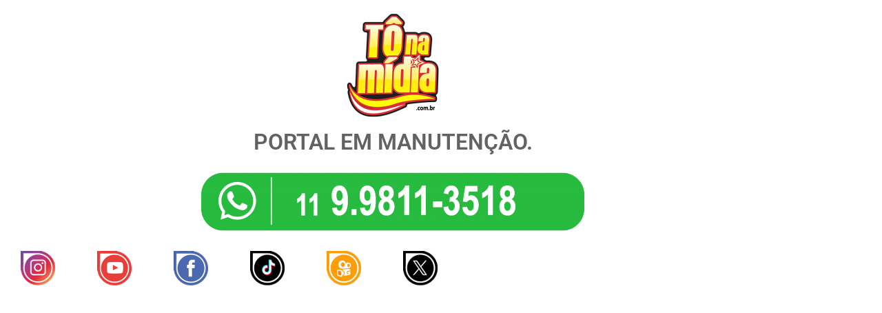

--- FILE ---
content_type: text/css
request_url: https://tonamidia.com.br/wp-content/uploads/elementor/css/post-68442.css?ver=1769519503
body_size: 262
content:
.elementor-68442 .elementor-element.elementor-element-4d926cc{margin-top:0px;margin-bottom:0px;padding:010px 0px 0px 0px;}.elementor-widget-heading .elementor-heading-title{font-family:var( --e-global-typography-primary-font-family ), Sans-serif;font-weight:var( --e-global-typography-primary-font-weight );color:var( --e-global-color-primary );}.elementor-68442 .elementor-element.elementor-element-8e61ad3 > .elementor-widget-container{margin:0px 0px 0px 0px;padding:0px 10px 0px 0px;}.elementor-68442 .elementor-element.elementor-element-8e61ad3{text-align:center;}.elementor-68442 .elementor-element.elementor-element-8e61ad3 .elementor-heading-title{font-family:"Roboto", Sans-serif;font-weight:600;line-height:1px;color:#606263;}.elementor-widget-image .widget-image-caption{color:var( --e-global-color-text );font-family:var( --e-global-typography-text-font-family ), Sans-serif;font-weight:var( --e-global-typography-text-font-weight );}.elementor-68442 .elementor-element.elementor-element-f9dcd91{text-align:center;}.elementor-68442 .elementor-element.elementor-element-f9dcd91 .elementor-heading-title{color:#606263;}.elementor-68442 .elementor-element.elementor-element-54d8aec:not(.elementor-motion-effects-element-type-background), .elementor-68442 .elementor-element.elementor-element-54d8aec > .elementor-motion-effects-container > .elementor-motion-effects-layer{background-color:#99339900;}.elementor-68442 .elementor-element.elementor-element-54d8aec > .elementor-container{max-width:666px;}.elementor-68442 .elementor-element.elementor-element-54d8aec{transition:background 0.3s, border 0.3s, border-radius 0.3s, box-shadow 0.3s;margin-top:0px;margin-bottom:0px;}.elementor-68442 .elementor-element.elementor-element-54d8aec > .elementor-background-overlay{transition:background 0.3s, border-radius 0.3s, opacity 0.3s;}@media(max-width:767px){.elementor-68442 .elementor-element.elementor-element-54d8aec > .elementor-container{max-width:627px;}.elementor-68442 .elementor-element.elementor-element-54d8aec{margin-top:0px;margin-bottom:0px;}.elementor-68442 .elementor-element.elementor-element-598061d{width:14%;}.elementor-68442 .elementor-element.elementor-element-80d70a7{width:14%;}.elementor-68442 .elementor-element.elementor-element-de531c1{width:14%;}.elementor-68442 .elementor-element.elementor-element-ecf3574{width:14%;}.elementor-68442 .elementor-element.elementor-element-67c3689{width:14%;}.elementor-68442 .elementor-element.elementor-element-3775efd{width:14%;}}